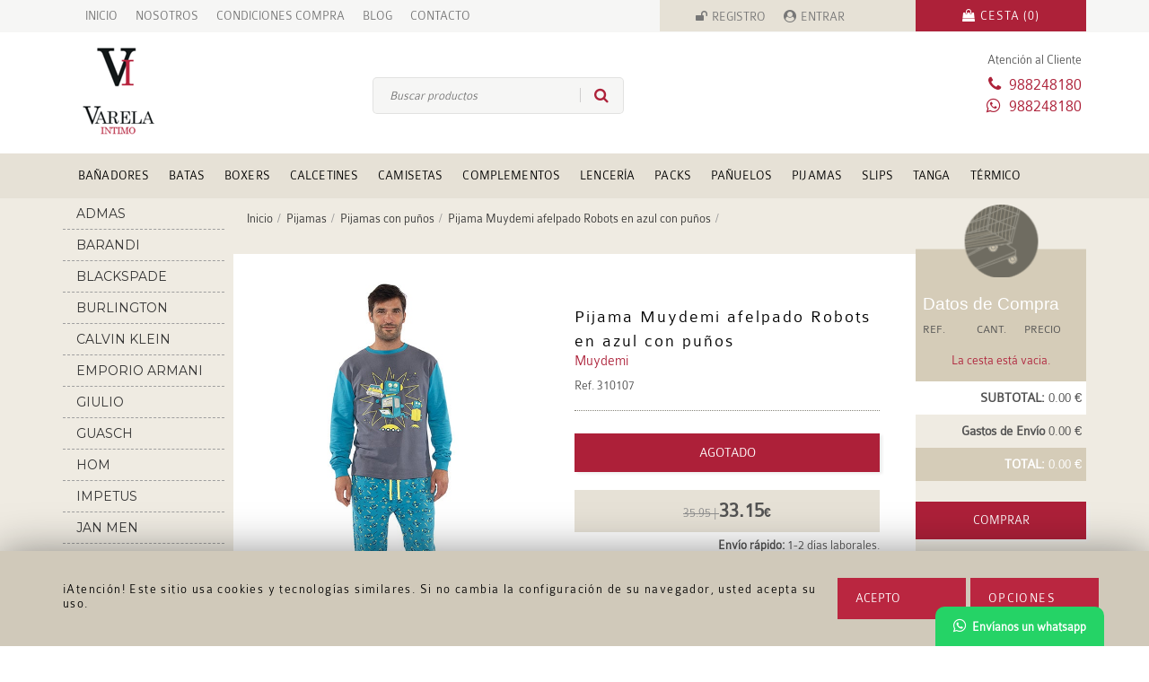

--- FILE ---
content_type: text/html; charset=UTF-8
request_url: https://www.varelaintimo.com/pijamas-con-punos-/2822-pijama-muydemi-afelpado-robots-en-azul-con-punos.html
body_size: 10921
content:

<!DOCTYPE HTML>
    <!--[if lt IE 7]>      <html class="no-js lt-ie9 lt-ie8 lt-ie7"> <![endif]-->
    <!--[if IE 7]>         <html class="no-js lt-ie9 lt-ie8"> <![endif]-->
    <!--[if IE 8]>         <html class="no-js lt-ie9"> <![endif]-->
    <!--[if gt IE 8]><!--> <html class="no-js" lang="es"> <!--<![endif]-->
	<head>

	<meta charset="UTF-8">
    <!--[if lt IE 9]><script src="http://html5shim.googlecode.com/svn/trunk/html5.js"></script><![endif]-->
    <meta name="viewport" content="width=device-width, initial-scale=1">
    <meta name="p:domain_verify" content="4b87b174ecd499711714081d82f16778">	<meta name="DC.Creator" content="Cadabullos Diseño Web">
	<meta name="robots" content="index, follow">
	<meta name="revisit-after" content="1 days">
	<meta name="rating" content="general">
    <link rel="shortcut icon" href="https://www.varelaintimo.com/favicon.ico" type="image/x-icon">
	    <link rel="dns-prefetch" href="//ajax.googleapis.com">
    <link rel="dns-prefetch" href="//www.google.com/analytics/">
    <link rel="dns-prefetch" href="//maxcdn.bootstrapcdn.com">
	
        	<title>Pijamas robot online con puños Muydemi - Varela Intimo</title>
				<link rel="canonical" href="https://www.varelaintimo.com/pijamas-con-punos-/2822-pijama-muydemi-afelpado-robots-en-azul-con-punos.html">
				<meta property="og:site_name" content="Varela Intimo">
				<meta property="og:type" content="website">
                <meta property="og:title" content="Pijamas robot online con puños Muydemi - Varela Intimo">
                <meta property="og:description" content="Esquijama juvenil confeccionado en algodón afelpado, es decir, tejido con un grosor medio, muy suave, gustoso al tacto y perfecto para usar con las primeras noches frías del otoño o del invierno.">
                <meta property="og:url" content="https://www.varelaintimo.com/pijamas-con-punos-/2822-pijama-muydemi-afelpado-robots-en-azul-con-punos.html">					
                <meta property="og:image" content="https://www.varelaintimo.com/images/productos/Esquijama-MuyDeMI-Robots-Algodon-Punos-Azul-Varelaintimo-Ourense.jpg">
	            <meta name="twitter:card" content="summary_large_image">
                <meta name="twitter:description" content="Esquijama juvenil confeccionado en algodón afelpado, es decir, tejido con un grosor medio, muy suave, gustoso al tacto y perfecto para usar con las primeras noches frías del otoño o del invierno.">
                <meta name="twitter:title" content="Pijamas robot online con puños Muydemi - Varela Intimo">
                <meta name="twitter:site" content="@VarelaIntimo">				

                <meta name="twitter:image" content="https://www.varelaintimo.com/images/productos/Esquijama-MuyDeMI-Robots-Algodon-Punos-Azul-Varelaintimo-Ourense.jpg">                <meta name="twitter:creator" content="@VarelaIntimo">  
		       	<meta name="description" content="Esquijama juvenil confeccionado en algodón afelpado, es decir, tejido con un grosor medio, muy suave, gustoso al tacto y perfecto para usar con las primeras noches frías del otoño o del invierno.">
                <meta name="Keywords" content="pijama robot muydemi juvenil">
	
		<link rel="alternate" type="application/rss+xml" title="Varela Intimo &raquo; Feed" href="https://www.varelaintimo.com/rss/">
    <link rel="stylesheet" href="https://www.varelaintimo.com/css/bootstrap.min.css" type="text/css">
    <link rel="stylesheet" href="https://www.varelaintimo.com/css/main.php?200207082" type="text/css">
	</head>
	<body>
	 	<div id="IrArriba">
			<a href='#Arriba' rel="nofollow" title="Subir al inicio de la página"><span></span></a>
		</div>	
    <div id="black-pref">
        <div class="preferencia-privacidad">
            <div class="title-pref">
                <div class="fa-cerrar-pri"><a href="#" title="cerrar" id="close-pref"><span class="fa fa-close"></span></a></div>
                <h3>Preferencias de privacidad</h3>
            </div>
            <div class="men-pref col-xs-3">
                <ul>
                <li id="gest-cont-li" class="active-pref"><a href="#" id="gest-cont">Gestión de consentimientos</a></li>
                <li id="gest-cook-li"><a href="#" id="gest-cook">Ajustes de cookies</a></li>            
                <li id="gest-obl-li"><a href="#" id="gest-obl">Obligatorias</a></li>
                <li id="gest-anal-li"><a href="#" id="gest-anal">Analíticas</a></li>
                </ul>
            </div>            
            <div class="text-pref blt-block col-xs-9">
                <h4>Gestión de consentimientos</h4>
                <div class="tit-small-pref">
                <p><span class="bold">Cookies utilizadas</span><span class="oligatorio-pref">Obligatorias</span></p>
                </div>            
                <div class="acept-pref"><span>He leído y acepto la<a href="https://www.varelaintimo.com/condiciones-compra" class="color-page-link">  Política de privacidad</a>.</span></div>
                <div class="save-pref">
    <form action="" method="post" enctype="multipart/form-data">
        <input type="hidden" name="accion" value="aceptar_cookies">
        <div class="button-form"><button type="submit" title="Estoy de acuerdo" class="style-button">Guardar Preferencias</button></div>
    </form></div>            
            </div>            
            <div class="ajus-pref blt-block col-xs-9">
                <h4>Obligatorias</h4>
                <p>Estas cookies son necesarias para el funcionamiento del sitio web y no pueden ser desactivadas en nuestros sistemas. En general, sólo se establecen en respuesta a acciones realizadas por usted que equivalen a una solicitud de servicios, como establecer sus preferencias de privacidad, iniciar sesión o rellenar formularios.</p>
                <div class="tit-small-pref">
                <p><span class="bold">Cookies utilizadas</span> <span class="oligatorio-pref">Obligatorias</span></p>
                </div>            
                <div class="acept-pref">PHPSESSID, Varela_intimoonlineCookieAnalitycs, Varela_intimoonlineCookie</div>
        
                <div class="save-pref">
    <form action="" method="post" enctype="multipart/form-data">
        <input type="hidden" name="accion" value="aceptar_cookies">
        <div class="button-form"><button type="submit" title="Estoy de acuerdo" class="style-button">Guardar Preferencias</button></div>
    </form></div>            
            </div>            
            <div class="anal-pref blt-block col-xs-9">
                <h4>Analíticas</h4>
                <form id="formulario-cookies-3" action="" method="post" enctype="multipart/form-data">
                    <input type="hidden" name="accion" value="aceptar_cookies">                
                    <p>Estas cookies nos permiten medir el número de visitas y conocer las fuentes de tráfico. Nos ayudan a saber qué páginas son las más y las menos populares y a conocer cómo se mueven los visitantes por el sitio. Toda la información que estas cookies recolectan es agregada y por lo tanto anónima. Si no autoriza estas cookies, no sabremos cuándo ha visitado nuestro sitio.</p>
                    <div class="tit-small-pref">
                        <p><span class="bold">Cookies utilizadas</span> 
                            <span class="cont-spec-label">
                                    <input id="oferta_si" name="cookies_analiticas" value="1" type="radio" checked="checked">
                                    <label for="oferta_si" class="radioCheck">SI</label>
                                    <input id="oferta_no" name="cookies_analiticas" value="0" type="radio">
                                    <label for="oferta_no" class="radioCheck">NO</label>
                                <a class="button-label-check" rel="nofollow" title="cookies"></a>
                            </span>
                        </p>
                    </div> 
                    <span class="pull-right"><a href="https://policies.google.com/privacy?hl=es" class="color-page-link" target="_blank">Cómo anular consentimiento</a></span>           
                    <div class="acept-pref">_ga,_gid,_gat,</div><div class="tit-small-pref"><p><span class="bold">google.com</span></p></div><div class="acept-pref">_ga,_gid,_gat,</div>                    <div class="save-pref"><button type="submit" title="Estoy de acuerdo">Guardar preferencias</button></div>
                </form>
            </div>		
            
        </div>
	</div>	
        <div class="cnt-cookies">
            <div id="cookies" class="cookies-grandes">
   	            <div class="texto-cookies">
                	<div class="container">
                        <div class="col-md-9">¡Atención! Este sitio usa cookies y tecnologías similares. Si no cambia la configuración de su navegador, usted acepta su uso.  <span class="span-cookies"></span>							
                        </div>
                        <div class="col-md-3">
							<div class="opciones-cookies">
    <form id="formulario-cookies-1" action="" method="post" enctype="multipart/form-data">
		<input type="hidden" name="accion" value="aceptar_cookies">    
    	<div class="button-form">
        <button type="submit" title="Estoy de acuerdo" class="style-button">Acepto</button>
        </div>
    </form>							</div>                        
                            <a href="#" class="style-button" id="pref-cookies">Opciones</a>                        </div>                        
					 </div>                        
                </div>
            </div>
        </div>    
    <div class="boton-whatsapp">
    	<a href="https://api.whatsapp.com/send?phone=34988248180" title="Envíanos un whatsapp" rel="nofollow noopener noreferrer" target="_blank"><span class="fa fa-whatsapp"></span><span class="text-whatsapp">Envíanos un whatsapp</span></a>
    </div>
    
	
    <div class="responsive-menu-cont">
		<ul>
	        <li><a href="https://www.varelaintimo.com"><i class="fa fa-home"></i> INICIO</a></li>
            <li><a href="https://www.varelaintimo.com/quienes-somos" title="quienes somos"><i class="fa fa-user-circle-o"></i> QUIENES SOMOS</a></li>
            <li><a href="https://www.varelaintimo.com/noticias" title="Nuestro Blog"><i class="fa fa-newspaper-o "></i> BLOG</a></li>

            <li><a href="https://www.varelaintimo.com/condiciones-compra" title="Condiciones de Compra" rel="nofollow"><i class="fa fa-file-text-o"></i> CONDICIONES DE COMPRA</a></li>
            <li><a href="https://www.varelaintimo.com/contacto" title="Contacta con nosotros"><i class="fa fa-envelope-o"></i> CONTACTO</a></li>                <li><a href="https://www.varelaintimo.com/registro" title="Reg&iacute;strate en nuestra tienda" rel="nofollow"><i class="fa fa-pencil"></i> REGISTRO</a></li>
                <li><a href="https://www.varelaintimo.com/login" title="Ident&iacute;ficate en nuestra tienda" rel="nofollow"><i class="fa fa-sign-in "></i> ENTRAR</a></li>            <li class="li-cesta"><a href="https://www.varelaintimo.com/cesta" title="Tu cesta de productos" rel="nofollow"><i class="fa fa-shopping-cart"></i>  TU CESTA (0)</a></li>
		</ul>
    </div>

	<div class="top-menu-cont">			
		<div id="top-menu" class="container">
			<div class="first-top-menu col-md-7">
				<ul>					<li><a href="https://www.varelaintimo.com/" title="Inicio varela íntimo ropa interior marculina">INICIO</a></li>
					<li><a href="https://www.varelaintimo.com/quienes-somos" title="&iquest;Quienes Somos?">NOSOTROS</a></li>
					<li><a href="https://www.varelaintimo.com/condiciones-compra" title="Condiciones de compra" rel="nofollow">CONDICIONES COMPRA</a></li>
						<li><a href="https://www.varelaintimo.com/noticias" title="Nuestro blog">BLOG</a></li>					
					<li><a href="https://www.varelaintimo.com/contacto" title="Contacto">CONTACTO</a></li>

				</ul>
			</div>

			<div class="register-menu col-md-3">
					<ul class="register-menu-ul">
						<li class="margin-left-15"><a href="https://www.varelaintimo.com/registro" title="Reg&iacute;strate en nuestra tienda" rel="nofollow" class="registro-i">REGISTRO</a></li>
						<li class="margin-left-20"><a href="https://www.varelaintimo.com/login" title="Ident&iacute;ficate en nuestra tienda" rel="nofollow" class="entrar-i">ENTRAR</a></li>
					</ul>
			</div>
			<div class="language-menu center col-md-2">
				<a href="https://www.varelaintimo.com/cesta" title="Tu cesta de productos" rel="nofollow"><span class="cesta">CESTA (0)</span></a>
			</div>

		</div>

	</div>

    <div id="header-container">
            <div class="container head-menu">
            <div class="responsive-menu"><a href="#" id="resp-menu" rel="nofollow" title="Abrir Menú"><img src="https://www.varelaintimo.com/images/responsive-menu-icon.png" alt="responsive menu" width="46" height="36" title="Men&uacute;"></a></div>
            <div class="responsive-search">
	<div class="container-search">

        <form id="f-responsive" action="https://www.varelaintimo.com/?o=search" method="GET" enctype="multipart/form-data">    
            <input type="hidden" name="o" value="search"> 
            <input id="search-res" type="text" name="keyword" class="search" value="" placeholder="Buscar productos" required>
            <button type="submit" class="search opacity"  title="Buscar productos"></button>
        </form>
        
	</div></div>
            <div class="responsive-cart">
                <a href="https://www.varelaintimo.com/cesta" title="Tu cesta de productos" rel="nofollow">
                    <img src="https://www.varelaintimo.com/images/carrito_oscuro.png" alt="cesta" class="cst-img" width="20" height="20" title="Carrito de compra"> Tu cesta (<span class="color-page">0</span>)
                </a>
            </div>
        </div>
        <div class="clearfix"></div>
		<div class="container">
			<div id="right-header">
				<div class="row">
					<div class="col-md-12">
						<div id="logo" class="col-md-2">
							<a href="https://www.varelaintimo.com" title="Ropa Interior Masculina  - Varela Íntimo"><img src="https://www.varelaintimo.com/images/logo_varela_intimo_ourense.png" alt="Ropa interior masculina" class="img-responsive" width="90" height="101" title="Tienda de Ropa Interior hombre"></a>
						</div>
						<div class="right-header-block col-md-8">
							<div class="search">
	<div class="container-search">

        <form id="formulario-busqueda" action="https://www.varelaintimo.com/?o=search" method="GET" enctype="multipart/form-data">    
            <input type="hidden" name="o" value="search"> 
            <input id="search" type="text" name="keyword" class="search" value="" placeholder="Buscar productos" required>
            <button type="submit" class="search opacity"  title="Buscar productos"></button>
        </form>
        
	</div>							</div>
						</div>
						<div class="pull-right col-md-2 header-date">
							<span class="atencion-cliente">Atención al Cliente</span>
							<span class="phone-header">988248180</span>
							<span class="fa-whatsapp-w">988248180</span>
													</div>
					</div>
				</div>
			</div>
		</div>
		<div class="l-menu">
			<div class="container">
				<div class="categories-div">			
		<div class="oculto-escritorio"><h3>Categorías <div class="cerrar-s"><a href="#"><span class="fa fa-close"></span></a></div></h3></div>
		<ul class="">
                <li class="" >
                	<a href="https://www.varelaintimo.com/78-banadores" title="Ver Bañadores" >Bañadores</a>                        	<ul class="secondary-menu">                                	<li><a href="https://www.varelaintimo.com/85-banadores-ajustados" title="Ver Bañadores Ajustados">Bañadores Ajustados</a></li>                                	<li><a href="https://www.varelaintimo.com/87-banadores-bermuda" title="Ver Bañadores Bermuda">Bañadores Bermuda</a></li>                                	<li><a href="https://www.varelaintimo.com/86-banadores-cortos-shorts" title="Ver Bañadores Cortos - Shorts">Bañadores Cortos - Shorts</a></li>                                	<li><a href="https://www.varelaintimo.com/113-banadores-extra-grandes" title="Ver Bañadores Extra-Grandes">Bañadores Extra-Grandes</a></li>                                	<li><a href="https://www.varelaintimo.com/88-chanclas-para-hombre" title="Ver Chanclas para Hombre">Chanclas para Hombre</a></li>                                	<li><a href="https://www.varelaintimo.com/126-toallas" title="Ver Toallas">Toallas</a></li>
                            </ul>
                </li>
                <li class="" >
                	<a href="https://www.varelaintimo.com/39-batas" title="Ver Batas" >Batas</a>                        	<ul class="secondary-menu">                                	<li><a href="https://www.varelaintimo.com/116-albornoces" title="Ver Albornoces">Albornoces</a></li>                                	<li><a href="https://www.varelaintimo.com/115-batas-clasicas" title="Ver Batas Clásicas">Batas Clásicas</a></li>                                	<li><a href="https://www.varelaintimo.com/114-parka-homewear" title="Ver Parka Homewear">Parka Homewear</a></li>
                            </ul>
                </li>
                <li class="" >
                	<a href="https://www.varelaintimo.com/37-boxers" title="Ver Boxers" >Boxers</a>                        	<ul class="secondary-menu">                                	<li><a href="https://www.varelaintimo.com/103-boxer-con-abertura" title="Ver Boxer con Abertura">Boxer con Abertura</a></li>                                	<li><a href="https://www.varelaintimo.com/89-boxer-de-algodon" title="Ver Boxer de Algodón">Boxer de Algodón</a></li>                                	<li><a href="https://www.varelaintimo.com/129-boxer-de-lyocell-o-modal-by-tencel" title="Ver Boxer de Lyocell o Modal by Tencel ">Boxer de Lyocell o Modal by Tencel </a></li>                                	<li><a href="https://www.varelaintimo.com/90-boxer-de-microfibra" title="Ver Boxer de Microfibra">Boxer de Microfibra</a></li>                                	<li><a href="https://www.varelaintimo.com/97-boxer-de-punto" title="Ver Boxer de Punto">Boxer de Punto</a></li>                                	<li><a href="https://www.varelaintimo.com/91-boxer-de-tela" title="Ver Boxer de Tela">Boxer de Tela</a></li>                                	<li><a href="https://www.varelaintimo.com/124-boxers-sin-costuras" title="Ver Boxers sin costuras">Boxers sin costuras</a></li>
                            </ul>
                </li>
                <li class="" >
                	<a href="https://www.varelaintimo.com/42-calcetines" title="Ver Calcetines" >Calcetines</a>                        	<ul class="secondary-menu">                                	<li><a href="https://www.varelaintimo.com/118-bajos-tobilleros-invisibles" title="Ver Bajos, Tobilleros, Invisibles">Bajos, Tobilleros, Invisibles</a></li>                                	<li><a href="https://www.varelaintimo.com/127-calcetines-altos" title="Ver Calcetines Altos">Calcetines Altos</a></li>                                	<li><a href="https://www.varelaintimo.com/93-calcetines-de-algodon" title="Ver Calcetines de Algodón">Calcetines de Algodón</a></li>                                	<li><a href="https://www.varelaintimo.com/94-calcetines-de-lana" title="Ver Calcetines de Lana">Calcetines de Lana</a></li>                                	<li><a href="https://www.varelaintimo.com/121-calcetines-ejecutivo" title="Ver Calcetines Ejecutivo ">Calcetines Ejecutivo </a></li>                                	<li><a href="https://www.varelaintimo.com/120-calcetines-en-hilo-de-escocia" title="Ver Calcetines en Hilo de Escocia">Calcetines en Hilo de Escocia</a></li>                                	<li><a href="https://www.varelaintimo.com/96-calcetines-informales" title="Ver Calcetines Informales">Calcetines Informales</a></li>                                	<li><a href="https://www.varelaintimo.com/95-calcetines-sin-elastico" title="Ver Calcetines Sin Elástico">Calcetines Sin Elástico</a></li>
                            </ul>
                </li>
                <li class="" >
                	<a href="https://www.varelaintimo.com/35-camisetas" title="Ver Camisetas" >Camisetas</a>                        	<ul class="secondary-menu">                                	<li><a href="https://www.varelaintimo.com/83-camisetas-manga-corta" title="Ver Camisetas Manga Corta">Camisetas Manga Corta</a></li>                                	<li><a href="https://www.varelaintimo.com/84-camisetas-manga-larga" title="Ver Camisetas Manga Larga">Camisetas Manga Larga</a></li>                                	<li><a href="https://www.varelaintimo.com/82-camisetas-tirantes" title="Ver Camisetas Tirantes">Camisetas Tirantes</a></li>
                            </ul>
                </li>
                <li class="" >
                	<a href="https://www.varelaintimo.com/79-complementos" title="Ver Complementos" >Complementos</a>                        	<ul class="secondary-menu">                                	<li><a href="https://www.varelaintimo.com/119-cinturones-carteras-bolsos" title="Ver Cinturones, Carteras, Bolsos">Cinturones, Carteras, Bolsos</a></li>                                	<li><a href="https://www.varelaintimo.com/132-incontinencia" title="Ver Incontinencia">Incontinencia</a></li>                                	<li><a href="https://www.varelaintimo.com/123-mascarillas-higienicas" title="Ver Mascarillas Higiénicas">Mascarillas Higiénicas</a></li>                                	<li><a href="https://www.varelaintimo.com/131-navidad" title="Ver NAVIDAD">NAVIDAD</a></li>                                	<li><a href="https://www.varelaintimo.com/117-tirantes" title="Ver Tirantes ">Tirantes </a></li>                                	<li><a href="https://www.varelaintimo.com/122-zapatillas-de-casa" title="Ver Zapatillas de casa">Zapatillas de casa</a></li>
                            </ul>
                </li>
                <li class="" >
                	<a href="https://www.varelaintimo.com/69-lenceria" title="Ver Lencería" >Lencería</a>
                </li>
                <li class="" >
                	<a href="https://www.varelaintimo.com/106-packs" title="Ver Packs" >Packs</a>                        	<ul class="secondary-menu">                                	<li><a href="https://www.varelaintimo.com/107-pack-de-boxers" title="Ver Pack de Boxers">Pack de Boxers</a></li>                                	<li><a href="https://www.varelaintimo.com/109-pack-de-calcetines" title="Ver Pack de Calcetines">Pack de Calcetines</a></li>                                	<li><a href="https://www.varelaintimo.com/108-pack-de-slips" title="Ver Pack de Slips">Pack de Slips</a></li>
                            </ul>
                </li>
                <li class="" >
                	<a href="https://www.varelaintimo.com/43-panuelos" title="Ver Pañuelos" >Pañuelos</a>
                </li>
                <li class="" >
                	<a href="https://www.varelaintimo.com/40-pijamas" title="Ver Pijamas" >Pijamas</a>                        	<ul class="secondary-menu">                                	<li><a href="https://www.varelaintimo.com/128-pantalones-de-pijama" title="Ver Pantalones de Pijama">Pantalones de Pijama</a></li>                                	<li><a href="https://www.varelaintimo.com/81-pijamas-de-manga-corta" title="Ver Pijamas de Manga Corta">Pijamas de Manga Corta</a></li>                                	<li><a href="https://www.varelaintimo.com/92-pijamas-de-manga-larga" title="Ver Pijamas de Manga Larga">Pijamas de Manga Larga</a></li>                                	<li><a href="https://www.varelaintimo.com/110-pijamas-de-seda-raso-y-saten" title="Ver Pijamas de Seda, Raso y Satén">Pijamas de Seda, Raso y Satén</a></li>                                	<li><a href="https://www.varelaintimo.com/105-pijamas-termico-polar" title="Ver Pijamas Térmico-Polar">Pijamas Térmico-Polar</a></li>
                            </ul>
                </li>
                <li class="" >
                	<a href="https://www.varelaintimo.com/36-slips" title="Ver Slips" >Slips</a>                        	<ul class="secondary-menu">                                	<li><a href="https://www.varelaintimo.com/104-slip-con-abertura" title="Ver Slip con Abertura">Slip con Abertura</a></li>                                	<li><a href="https://www.varelaintimo.com/111-slip-de-algodon" title="Ver Slip de Algodón">Slip de Algodón</a></li>                                	<li><a href="https://www.varelaintimo.com/130-slips-de-lyocell-o-modal-by-tencel" title="Ver Slips de Lyocell o Modal by Tencel">Slips de Lyocell o Modal by Tencel</a></li>                                	<li><a href="https://www.varelaintimo.com/112-slips-de-microfibra" title="Ver Slips de Microfibra">Slips de Microfibra</a></li>
                            </ul>
                </li>
                <li class="" >
                	<a href="https://www.varelaintimo.com/62-tanga" title="Ver Tanga" >Tanga</a>
                </li>
                <li class="" >
                	<a href="https://www.varelaintimo.com/65-termico" title="Ver Térmico" >Térmico</a>                        	<ul class="secondary-menu">                                	<li><a href="https://www.varelaintimo.com/101-calcetines-guantes-y-gorros" title="Ver Calcetines - Guantes y Gorros">Calcetines - Guantes y Gorros</a></li>                                	<li><a href="https://www.varelaintimo.com/100-calzoncillos-largos-termicos" title="Ver Calzoncillos Largos Térmicos">Calzoncillos Largos Térmicos</a></li>                                	<li><a href="https://www.varelaintimo.com/102-camiseta-de-tirantes-termica" title="Ver Camiseta de Tirantes Térmica">Camiseta de Tirantes Térmica</a></li>                                	<li><a href="https://www.varelaintimo.com/99-camiseta-m-corta-termica" title="Ver Camiseta M. Corta Térmica">Camiseta M. Corta Térmica</a></li>                                	<li><a href="https://www.varelaintimo.com/98-camiseta-m-larga-termica" title="Ver Camiseta M. Larga Térmica">Camiseta M. Larga Térmica</a></li>
                            </ul>
                </li>			
		</ul>
	<div class="oculto-escritorio clas-men">
		<h3>Clasificaciones</h3>
		<ul>
			<li><a href="https://www.varelaintimo.com/packs" title="Packs"> Packs</a></li>
			<li><a href="https://www.varelaintimo.com/articulos-en-oferta" title="ofertas"> Ofertas</a></li>
			<li><a href="https://www.varelaintimo.com/clasicos" title="Cl&aacute;sicos"> Cl&aacute;sicos</a></li>
			<li><a href="https://www.varelaintimo.com/super-tallas" title="SuperTallas, Tallas grandes"> Super Tallas</a></li>
            <li><a href="https://www.varelaintimo.com/basicos" title="Productos b&aacute;sicos">B&aacute;sicos</a></li>
		</ul>
	</div></div>
			</div>
		</div>
    </div>
	<div class="container select-respon">
        <div class="responsive-menu-cat">
		<a href="#"><div class="boton-familias btn-resp">Seleccionar Categorias</div></a></div>        
		<div class="responsive-menu-marcas">
		<a href="#"><div class="boton-marcas btn-resp">Seleccionar Marcas</div></a></div>	</div>
  	<div class="background-container">
        <div class="container padding-bottom-20">
	<div class="col-sm-2 menu-family">
    	<div class="row">            <div class="container-brands ">		<div class="oculto-escritorio"><h3>Marcas Populares <div class="cerrar-m"><a href="#"><span class="fa fa-close"></span></a></div></h3></div>
        <ul>
						<li><a href="https://www.varelaintimo.com/marca/1/admas" title="admas"><div class="container-brands-inter">admas</div></a></li>
						<li><a href="https://www.varelaintimo.com/marca/2/barandi" title="barandi"><div class="container-brands-inter">barandi</div></a></li>
						<li><a href="https://www.varelaintimo.com/marca/30/blackspade" title="blackspade"><div class="container-brands-inter">blackspade</div></a></li>
						<li><a href="https://www.varelaintimo.com/marca/4/burlington" title="burlington"><div class="container-brands-inter">burlington</div></a></li>
						<li><a href="https://www.varelaintimo.com/marca/29/calvin-klein" title="calvin klein"><div class="container-brands-inter">calvin klein</div></a></li>
						<li><a href="https://www.varelaintimo.com/marca/35/emporio-armani" title="emporio armani"><div class="container-brands-inter">emporio armani</div></a></li>
						<li><a href="https://www.varelaintimo.com/marca/10/giulio" title="giulio"><div class="container-brands-inter">giulio</div></a></li>
						<li><a href="https://www.varelaintimo.com/marca/9/guasch" title="guasch"><div class="container-brands-inter">guasch</div></a></li>
						<li><a href="https://www.varelaintimo.com/marca/12/hom" title="hom"><div class="container-brands-inter">hom</div></a></li>
						<li><a href="https://www.varelaintimo.com/marca/34/impetus" title="impetus"><div class="container-brands-inter">impetus</div></a></li>
						<li><a href="https://www.varelaintimo.com/marca/14/jan-men" title="jan men"><div class="container-brands-inter">jan men</div></a></li>
						<li><a href="https://www.varelaintimo.com/marca/64/john-frank" title="john frank"><div class="container-brands-inter">john frank</div></a></li>
						<li><a href="https://www.varelaintimo.com/marca/13/kiff-kiff" title="kiff kiff"><div class="container-brands-inter">kiff kiff</div></a></li>
						<li><a href="https://www.varelaintimo.com/marca/52/levis" title="levi's ®"><div class="container-brands-inter">levi's ®</div></a></li>
						<li><a href="https://www.varelaintimo.com/marca/51/manstore-olaf-benz" title="manstore - olaf benz"><div class="container-brands-inter">manstore - olaf benz</div></a></li>
						<li><a href="https://www.varelaintimo.com/marca/17/massana" title="massana"><div class="container-brands-inter">massana</div></a></li>
						<li><a href="https://www.varelaintimo.com/marca/40/meyba" title="meyba"><div class="container-brands-inter">meyba</div></a></li>
						<li><a href="https://www.varelaintimo.com/marca/65/muydemi" title="muydemi"><div class="container-brands-inter">muydemi</div></a></li>
						<li><a href="https://www.varelaintimo.com/marca/18/pettrus-man" title="pettrus man"><div class="container-brands-inter">pettrus man</div></a></li>
						<li><a href="https://www.varelaintimo.com/marca/20/polo-ralph-lauren" title="polo ralph lauren"><div class="container-brands-inter">polo ralph lauren</div></a></li>
						<li><a href="https://www.varelaintimo.com/marca/21/punto-blanco" title="punto blanco"><div class="container-brands-inter">punto blanco</div></a></li>
						<li><a href="https://www.varelaintimo.com/marca/22/ramses" title="ramsés"><div class="container-brands-inter">ramsés</div></a></li>
						<li><a href="https://www.varelaintimo.com/marca/23/soy-underwear" title="soy underwear"><div class="container-brands-inter">soy underwear</div></a></li>
						<li><a href="https://www.varelaintimo.com/marca/24/tommy-hilfiger" title="tommy hilfiger"><div class="container-brands-inter">tommy hilfiger</div></a></li>
						<li><a href="https://www.varelaintimo.com/marca/31/ysabel-mora" title="ysabel mora"><div class="container-brands-inter">ysabel mora</div></a></li>
						<li><a href="https://www.varelaintimo.com/marca/26/zd" title="zd"><div class="container-brands-inter">zd</div></a></li>
        </ul>
            </div>
		</div>
    </div>
    <div class="center-block-transparent-div col-md-8 margin-top-30 ">        
		<div class="ruta">
        	<ul itemscope itemtype="http://schema.org/BreadcrumbList">
				<li itemprop="itemListElement" itemscope itemtype="http://schema.org/ListItem">
					<a itemprop="item" href="https://www.varelaintimo.com" title="Inicio" rel="v:url" property="v:title"><span itemprop="name">Inicio</span></a>
					<meta itemprop="position" content="1">
				</li>                    

				<li><span class="sep">&nbsp;</span></li>
								<li itemprop="itemListElement" itemscope itemtype="http://schema.org/ListItem">
									<a itemprop="item" href="https://www.varelaintimo.com/40-pijamas" title="Pijamas" rel="v:url" property="v:title">
									<span itemprop="name">Pijamas</span>
									</a>
									<meta itemprop="position" content="2">
								</li>

								<li><span class="sep">&nbsp;</span></li>

								<li itemprop="itemListElement" itemscope itemtype="http://schema.org/ListItem">
									<a itemprop="item" href="https://www.varelaintimo.com/125-pijamas-con-punos" title="Pijamas con puños " rel="v:url" property="v:title">
									<span itemprop="name">Pijamas con puños </span>
									</a>
									<meta itemprop="position" content="3">
								</li>                                    

								<li><span class="sep">&nbsp;</span></li>
						<li itemprop="itemListElement" itemscope itemtype="http://schema.org/ListItem">
							<a itemprop="item" href="https://www.varelaintimo.com/pijamas-con-punos-/2822-pijama-muydemi-afelpado-robots-en-azul-con-punos.html" title="Pijama Muydemi afelpado Robots en azul con puños" rel="v:url" property="v:title">
							<span itemprop="name">Pijama Muydemi afelpado Robots en azul con puños</span>
							</a>
							<meta itemprop="position" content="4">
						</li>                                
						<li><span class="sep">&nbsp;</span></li>
			</ul>
		</div>
	<div class="container-file-item row">
		<div class="col-md-12 m-bottom">
        	<div class="row next-prev">			</div>
        </div>
		<link itemprop="url" href="https://www.varelaintimo.com/pijamas-con-punos-/2822-pijama-muydemi-afelpado-robots-en-azul-con-punos.html"><meta itemprop="model" content="310107"><meta itemprop="manufacturer" content="YEDIMAR FEELING SL"><meta itemprop="mpn" content="310107">
        <div class="container-images-expand-file col-md-6">
            <div class="medium-image-item-div margin-bottom-10">                    <div class="zoom-div">
                        <a href="https://www.varelaintimo.com/images/productos/Esquijama-MuyDeMI-Robots-Algodon-Punos-Azul-Varelaintimo-Ourense.jpg" rel="lightbox">
                            <img src="https://www.varelaintimo.com/images/lupa_2.png" alt="lupa" width="30" height="29">
                        </a>
                    </div>				
                    <a href="https://www.varelaintimo.com/images/productos/Esquijama-MuyDeMI-Robots-Algodon-Punos-Azul-Varelaintimo-Ourense.jpg" rel="lightbox" itemprop="image" data-lightbox="producto2822" title="Pijama Muydemi afelpado Robots en azul con puños">
                       <img src="https://www.varelaintimo.com/images/productos/Esquijama-MuyDeMI-Robots-Algodon-Punos-Azul-Varelaintimo-Ourense.jpg" alt="Pijama Muydemi afelpado Robots en azul con puños" class="img-responsive opacitys" width="632" height="800" >
                    </a>
            </div>
                    	<div class="secondary-image-div">

                            <a href="https://www.varelaintimo.com/images/productos/Esquijama-MuyDeMI-Robots-Algodon-Punos-Azul-Varelaintimo-Ourense-01.jpg" rel="lightbox" data-lightbox="producto2822" title="Pijama Muydemi afelpado Robots en azul con puños">

                                <img src="https://www.varelaintimo.com/images/productos/thumb-Esquijama-MuyDeMI-Robots-Algodon-Punos-Azul-Varelaintimo-Ourense-01.jpg" alt="Pijama Muydemi afelpado Robots en azul con puños" class="opacitys" width="85" height="113" loading="lazy">

                            </a>

						</div>
                    	<div class="secondary-image-div">

                            <a href="https://www.varelaintimo.com/images/productos/Esquijama-MuyDeMI-Robots-Algodon-Punos-Azul-Varelaintimo-Ourense-02.jpg" rel="lightbox" data-lightbox="producto2822" title="Pijama Muydemi afelpado Robots en azul con puños">

                                <img src="https://www.varelaintimo.com/images/productos/thumb-Esquijama-MuyDeMI-Robots-Algodon-Punos-Azul-Varelaintimo-Ourense-02.jpg" alt="Pijama Muydemi afelpado Robots en azul con puños" class="opacitys" width="85" height="113" loading="lazy">

                            </a>

						</div>
                    	<div class="secondary-image-div">

                            <a href="https://www.varelaintimo.com/images/productos/Esquijama-MuyDeMI-Robots-Algodon-Punos-Azul-Varelaintimo-Ourense-03.jpg" rel="lightbox" data-lightbox="producto2822" title="Pijama Muydemi afelpado Robots en azul con puños">

                                <img src="https://www.varelaintimo.com/images/productos/thumb-Esquijama-MuyDeMI-Robots-Algodon-Punos-Azul-Varelaintimo-Ourense-03.jpg" alt="Pijama Muydemi afelpado Robots en azul con puños" class="opacitys" width="85" height="113" loading="lazy">

                            </a>

						</div>
                    	<div class="secondary-image-div">

                            <a href="https://www.varelaintimo.com/images/productos/Esquijama-MuyDeMI-Robots-Algodon-Punos-Azul-Varelaintimo-Ourense-04.jpg" rel="lightbox" data-lightbox="producto2822" title="Pijama Muydemi afelpado Robots en azul con puños">

                                <img src="https://www.varelaintimo.com/images/productos/thumb-Esquijama-MuyDeMI-Robots-Algodon-Punos-Azul-Varelaintimo-Ourense-04.jpg" alt="Pijama Muydemi afelpado Robots en azul con puños" class="opacitys" width="85" height="113" loading="lazy">

                            </a>

						</div>
                    	<div class="secondary-image-div">

                            <a href="https://www.varelaintimo.com/images/productos/Esquijama-MuyDeMI-Robots-Algodon-Punos-Azul-Varelaintimo-Ourense-05.jpg" rel="lightbox" data-lightbox="producto2822" title="Pijama Muydemi afelpado Robots en azul con puños">

                                <img src="https://www.varelaintimo.com/images/productos/thumb-Esquijama-MuyDeMI-Robots-Algodon-Punos-Azul-Varelaintimo-Ourense-05.jpg" alt="Pijama Muydemi afelpado Robots en azul con puños" class="opacitys" width="85" height="113" loading="lazy">

                            </a>

						</div>            
            <div class="clearfix"></div>
			
		</div>
        <div class="text-item-div col-md-6">

        	<h1 itemprop="name">Pijama Muydemi afelpado Robots en azul con puños</h1>
				<div class="brand-div"><a href="https://www.varelaintimo.com/marca/65/muydemi" title="Ver todos los productos de muydemi"><p><span itemprop="brand">Muydemi</span></p></a></div>
            <div class="ref-div">Ref. <span itemprop="sku">310107</span></div>
            <div itemprop="offers"  class="unit-offer">
                <form id="formulario-contacto" action="https://www.varelaintimo.com/index.php?o=anadir_cesta" method="post" enctype="multipart/form-data">
                    <input type="hidden" name="accion" value="contacto">
                    <input type="hidden" name="id_producto" value="2822">                    <div class="green-button center"><span itemprop="availability" content="OutOfStock">AGOTADO</span></div>
                <div class="big-item-price margin-top-20">
                    <span class="old-price text-size-14"><span class="tachado ">35.95 | </span></span> 
                        <span itemprop="price" content="33.15">33.15<span class="text-size-14">€ </span></span>
                    <meta itemprop="priceCurrency" content="EUR">
					<link itemprop="url" href="https://www.varelaintimo.com/pijamas-con-punos-/2822-pijama-muydemi-afelpado-robots-en-azul-con-punos.html" />
                </div>                </form>
			</div>
      	            <div class="envio-plazo-2"><strong>Env&iacute;o r&aacute;pido:</strong> 1-2 d&iacute;as laborales.</div>            
			<div class="clearfix"></div>
            <div class="description-text" itemprop="description">
				<p>Categor&iacute;a:</p>
<h2>Pijamas de Invierno</h2>
<p>Marca:</p>
<h2>Muydemi</h2>
<p><strong>Esquijama juvenil </strong>confeccionado en algod&oacute;n afelpado, es decir, tejido con<span class="bold"> un grosor medio,</span> muy suave, gustoso al tacto y perfecto para usar con las primeras noches fr&iacute;as del oto&ntilde;o o del invierno. Perfecto para estar por casa c&oacute;modamente.</p>
<p><strong>La camiseta del pijama</strong> es de color gris y va estampada con unos simp&aacute;ticos robots en vivos colores. Cuello redondo envivado a juego con el color del pantal&oacute;n. Las mangas van tambi&eacute;n contrastadas en azul.</p>
<p>Ancho entre sisas para una talla M: 54 cm. aprox. Largo: 70 cm.</p>
<p><strong>Pantal&oacute;n</strong>&nbsp;en punto de algod&oacute;n totalmente estampado con la cabeza del robot. Cinturilla el&aacute;stica ancha que incluye cord&oacute;n ce&ntilde;idor y bolsillos laterales.</p>
<p>Tanto las mangas como los bajos del pantal&oacute;n cierran con pu&ntilde;os el&aacute;sticos a juego.</p>
<p><span class="bold">Color: Gris/Azul<br /></span></p>
<p>Composici&oacute;n:</p>
<ul>
<li>100% Algod&oacute;n</li>
</ul>
<p>&nbsp;</p>
<p>Siga las instrucciones de lavado proporcionadas por el fabricante en la etiqueta del producto.</p>
<p>&nbsp;</p>
<p>&nbsp;</p>
<p>&nbsp;</p>
<h3>&iexcl;Homewear con pu&ntilde;os Muydemi estampado robots en Varela &Iacute;ntimo!&nbsp;</h3>
<p>&nbsp;</p>
<p>&nbsp;</p>            </div>
		<div class="container-social">               	<a class="buttonfbshare" onclick="window.open('https://www.facebook.com/sharer/sharer.php?u=http://www.varelaintimo.com/pijamas-con-punos-/2822-pijama-muydemi-afelpado-robots-en-azul-con-punos.html','facebookshare','width=540,height=480,resizable=yes'); return false;" href="#" title="Compartir en Facebook" rel="nofollow">                </a>                <a class="buttontwshare" 
                onclick="window.open('http://twitter.com/share?url=http://www.varelaintimo.com/pijamas-con-punos-/2822-pijama-muydemi-afelpado-robots-en-azul-con-punos.html'+'&amp;text='+encodeURIComponent(document.title),'twittershare','width=540,height=480,resizable=yes'); return false;" href="#" title="Compartir en Twitter" rel="nofollow">                </a>
               <a class="buttonwhshare" href="whatsapp://send?text=http://www.varelaintimo.com/pijamas-con-punos-/2822-pijama-muydemi-afelpado-robots-en-azul-con-punos.html" data-action="share/whatsapp/share" rel="nofollow" title="Enviar Whatsapp"></a>
                <a class="buttonlkshare" onclick="window.open('https://www.linkedin.com/shareArticle?mini=true&ro=true&title=&url=http://www.varelaintimo.com/pijamas-con-punos-/2822-pijama-muydemi-afelpado-robots-en-azul-con-punos.html','googleshare','width=540,height=480,resizable=yes'); return false;" href="#" title="Compartir en Linkedin" rel="nofollow">                </a>
                <a class="buttonPtshare" onclick="window.open('http://pinterest.com/pin/create/button/?url=http://www.varelaintimo.com/pijamas-con-punos-/2822-pijama-muydemi-afelpado-robots-en-azul-con-punos.html','pinterest','width=800,height=800,resizable=yes'); return false;" href="#" title="Compartir en Pinterest" rel="nofollow">                </a>			<span class="pull-right comparte">Comparte:</span>
        </div>
        </div>
        <div class="clearfix"></div>        
        <div class="related-div pd-related">    <div class="related-row-div text-related">

    	<span class="text-size-18">Te puede</span> <span class="text-size-24">interesar</span>

    </div>
    <div class="clearfix"></div>        </div>	</div>
    </div>
	<div class="col-md-2 right-block-cont">
    	<div class="lounge-right-block-div">                    <div class="row small-cart">
                        <div class="background-cart-div">&nbsp;</div>
                        <div class="lef-cart-div">
                            <div class="margin-top-0 ghandi padding-top-10 white-text margin-bottom-10">Datos de Compra</div>
                            <div class="header-cart-div-line">REF.</div>
                            <div class="header-cart-div-line center cantidad">CANT.</div>
                            <div class="header-cart-div-line precio text-right">PRECIO</div>
                            <div class="clearfix"></div>
	<div class="margin-top-20 center color-red">La cesta est&aacute; vacia.</div>
                            <div class="clearfix"></div>
                        </div>
    <div class="small-total-div white-background">
    	<span class="bold">SUBTOTAL:</span> 0.00 &euro;
    </div>
    <div class="small-total-div">
    	<span class="bold">Gastos de Env&iacute;o</span> 0.00 &euro;
    </div>
    <div class="small-total-div dark-grey-background bold white-text">
    	<span class="bold">TOTAL:</span> 0.00 &euro;
    </div>
                        <div class="clearfix"></div>
                        <div class="text-right btn-cesta-peque"><a href="https://www.varelaintimo.com/index.php?o=procesar_compra" class="green-button in-line white-text" rel="nofollow" title="Ir a Cesta">COMPRAR</a></div>
                    </div>
					<p>&nbsp;</p>
                    <div class="ban-send margin-top-40 row">
						<span class="ban-send-s">Env&iacute;os:</span><br>
						<span class="big-font-banner">Domicilio: 24/48h</span><br>
						<span class="big-font-banner">Puntos recogida: 48/72h</span><br>
                    </div>
		</div>
    </div>
	<div class="clearfix"></div>
        <div class="clearfix"></div>

	</div>
	<div class="clearfix"></div>
	</div>
    <div id="footer">
    <div id="footer-information">
    	<div class="container">
			<div id="footer-logo" class="col-md-2"><img src="https://www.varelaintimo.com/images/logo_varela_footer.png" loading="lazy" alt="Varela Intimo, ropa interior para hombre" class="img-responsive" width="147" height="118"></div>
			<div id="footer-social" class="col-md-3">
				<div class="title-footer">Síguenos</div><a href="https://www.facebook.com/varelaintimo/" target="_blank" class="icon-social fa fa-facebook" title="Ir a nuestro perfil de Facebook"></a><a href="https://twitter.com/VarelaIntimo" target="_blank" class="icon-social fa fa-twitter" title="Ir a nuestro perfil de Twitter"></a><a href="https://www.pinterest.com/varelantimo/" target="_blank" class="icon-social fa fa-pinterest" title="Ir a nuestro perfil de Pinterest"></a>
                <a href="https://www.instagram.com/ropa.interior.para.hombre/" target="_blank" class="icon-social fa fa-instagram" title="Ir a nuestro perfil de Instagram"></a>

            </div>
            <div id="footer-contact" class="col-md-3">
				<div class="title-footer">Contacto</div>
				<div>
				 <span>Santo Domingo, 38</span> <br>
                 <span>Ourense</span><br>
				 <span>España</span>
                </div>                <span>988 248 180  </span><br>
                <span>info@varelaintimo.com</span>
			</div>
			<div id="footer-cca" class="col-md-4">				<div class="title-footer">Newsletter</div><div class="text-form"><p> Subscr&iacute;bete y ent&eacute;rate de nuestras ofertas y promociones.</p></div>
	<div class="cont-form-subs">
        
        <form id="formulario-subscripcion" action="#formulario-subscripcion" method="post" enctype="multipart/form-data">
            <input type="hidden" name="accion" value="alta_boletin">
			<label for="cmp-mail-nm">Nombre:</label>
            <input id="cmp-mail-nm" type="text" name="nombre" value="" placeholder="Escribe tu nombre" class="form-control" required>
			<label for="cmp-mail-blt">Mail:</label>
            <input id="cmp-mail-blt" type="email" name="mail" value="" placeholder="Escribe tu mail" class="form-control" required>
            <div class=" submit-news-letter-div">
                <input id="check-input" type="checkbox" name="politica"  required>
                <label for="check-input">Acepto <a href="https://www.varelaintimo.com/condiciones-compra" class="color-page-link" rel="nofollow" title="Pol&iacute;tica de privacidad">Pol&iacute;tica de privacidad</a></label>
            </div>
            <div class="button-layer pull-right form-button">
                <button type="submit" name="login" class="green-button" id="enviar-newsletter" title="Suscribirme al boletín">SUSCRÍBEME</button>
            </div>
            <div class="clearfix"></div>        </form>
	</div>
            </div>
            <div class="horarios col-md-12">
            	<div class="col-md-2 cab-horarios title-footer">Horarios:</div>
                <div class="col-md-10">
            	<small><span class="fa fa-calendar"></span> <strong>Lunes a viernes</strong> -> Mañanas: 10 - 13:30 - Tardes: 16:45 - 20:30h</small><br>
                <small><span class="fa fa-calendar"></span> <strong>Sábados</strong> -> Mañanas: 10 - 13:30h - Tardes: cerrado, excepto diciembre</small>
                </div>
            </div>
    	</div>
    </div>
    <div id="copy">
    	<div class="container">
			<div class="col-md-6 text-copy"><h3><a href="https://www.varelaintimo.com" title="Ropa interior para hombre">Varela Intimo - Ropa interior masculina</a> &copy; 2013  Todos los derechos reservados</h3></div>
            <div class="col-md-4 pull-right pay-safe"><img src="https://www.varelaintimo.com/images/pago_seguro.png" loading="lazy" alt="Pago seguro" class="img-responsive" width="293" height="30"></div>		</div>
    </div>    </div>	<script src="//ajax.googleapis.com/ajax/libs/jquery/3.6.0/jquery.min.js"></script>
	<script>window.jQuery || document.write('<script src="https://www.varelaintimo.com/js/vendor/jquery-3.6.0.min.js"><\/script>')</script>	<script>function vaciar_contenido(campo){document.getElementById(campo).value=""}function GetCookie(name){var arg=name+"=";var alen=arg.length;var clen=document.cookie.length;var i=0;while(i<clen){var j=i+alen;if(document.cookie.substring(i,j)==arg)return"1";i=document.cookie.indexOf(" ",i)+1;if(i==0)break}return null}function aceptar_cookies(){var expire=new Date();expire=new Date(expire.getTime()+7776000000);document.cookie="cookies_varela_intimo=aceptada; expires="+expire;var visit=GetCookie("cookies_varela_intimo");if(visit==1){popbox3()}}$(function(){var visit=GetCookie("cookies_varela_intimo");if(visit==1){popbox3()}});function popbox3(){$('#cookies').toggle()}</script>
	<script src="https://www.varelaintimo.com/js/vendor/bootstrap.min.js"></script>
	<link rel="preconnect" href="https://fonts.googleapis.com"> 
	<link rel="preconnect" href="https://fonts.gstatic.com" crossorigin>
	<link rel="preload" href="https://www.varelaintimo.com/css/ColabLig-webfont.woff" as="font" type="font/woff" crossorigin>
	<link href='//fonts.googleapis.com/css?family=Montserrat:400,400i&display=swap' rel='stylesheet' type='text/css' property="stylesheet">
	<link rel="stylesheet" href="https://www.varelaintimo.com/css/font-awesome.min.css" property="stylesheet">

		<link href="https://www.varelaintimo.com/css/lightbox.css" rel="stylesheet"  type="text/css" property="stylesheet">
		<script type="text/javascript" src="https://www.varelaintimo.com/js/lightbox.min.js"></script>
		<script>

		$(document).ready(function(){

			$("#IrArriba").hide();
			jQuery(window).scroll(function () {
			if ($(this).scrollTop() > 200) {
				$('#IrArriba').fadeIn();
			} else {
				$('#IrArriba').fadeOut();
			}
			});
			$('#IrArriba a').click(function () {
			$('body,html').animate({
			scrollTop: 0
			}, 800);
			return false;
			});
			$('#resp-menu').click(function() {
				$('.responsive-menu-cont').slideToggle("fast");
			});
			$('.cerrar-m').click(function() {
				$('.menu-family').slideToggle("fast");
			});
			$('.cerrar-s').click(function() {
				$('.l-menu').slideToggle("fast");
			});
			$('.boton-marcas').click(function() {
					$('.menu-family').slideToggle("fast");
				});
			$('.boton-familias').click(function() {
				$('.l-menu').slideToggle("fast");
			}); 				
				$("#unidades-ped").change(function(event){
					var unmin = $("#cmp-un-min").val();
					var idPe = $("#unidades-ped").val();	
					if( idPe < unmin ){ 
						$("#unidades-ped").val(unmin);
					}
				}); 			

			$('a[@rel*=lightbox]').lightBox();			

		});

		</script>		
		<!--Global site tag(gtag.js)-Google Analytics--><script async src="https://www.googletagmanager.com/gtag/js?id=G-1HMSXZW810"></script><script>window.dataLayer=window.dataLayer||[];function gtag(){dataLayer.push(arguments)}gtag('js',new Date());gtag('config','G-1HMSXZW810');</script>
	</body>

</html>

--- FILE ---
content_type: text/css
request_url: https://www.varelaintimo.com/css/lightbox.css
body_size: 748
content:
/* Preload images */ body:after { content: url(../imagenes/close.png) url(../imagenes/loading.gif) url(../imagenes/prev.png) url(../imagenes/next.png); display: none; }  .lightboxOverlay { position: absolute; top: 0; left: 0; z-index: 9999; background-color: black; filter: progid:DXImageTransform.Microsoft.Alpha(Opacity=80); opacity: 0.8; display: none; }  .lightbox { position: absolute; left: 0; width: 100%; z-index: 10000; text-align: center; line-height: 0; font-weight: normal; }  .lightbox .lb-image { display: block; height: auto; max-width: inherit; -webkit-border-radius: 3px; -moz-border-radius: 3px; -ms-border-radius: 3px; -o-border-radius: 3px; border-radius: 3px; }  .lightbox a img { border: none; }  .lb-outerContainer { position: relative; background-color: white; *zoom: 1; width: 250px; height: 250px; margin: 0 auto; -webkit-border-radius: 4px; -moz-border-radius: 4px; -ms-border-radius: 4px; -o-border-radius: 4px; border-radius: 4px; }  .lb-outerContainer:after { content: ""; display: table; clear: both; }  .lb-container { padding: 4px; }  .lb-loader { position: absolute; top: 43%; left: 0; height: 25%; width: 100%; text-align: center; line-height: 0; }  .lb-cancel { display: block; width: 32px; height: 32px; margin: 0 auto; background: url(../imagenes/loading.gif) no-repeat; }  .lb-nav { position: absolute; top: 0; left: 0; height: 100%; width: 100%; z-index: 10; }  .lb-container > .nav { left: 0; }  .lb-nav a { outline: none; background-image: url('[data-uri]'); }  .lb-prev, .lb-next { height: 100%; cursor: pointer; display: block; }  .lb-nav a.lb-prev { width: 34%; left: 0; float: left; background: url(../imagenes/prev.png) left 48% no-repeat; filter: progid:DXImageTransform.Microsoft.Alpha(Opacity=0); opacity: 0; -webkit-transition: opacity 0.6s; -moz-transition: opacity 0.6s; -o-transition: opacity 0.6s; transition: opacity 0.6s; }  .lb-nav a.lb-prev:hover { filter: progid:DXImageTransform.Microsoft.Alpha(Opacity=100); opacity: 1; }  .lb-nav a.lb-next { width: 64%; right: 0; float: right; background: url(../imagenes/next.png) right 48% no-repeat; filter: progid:DXImageTransform.Microsoft.Alpha(Opacity=0); opacity: 0; -webkit-transition: opacity 0.6s; -moz-transition: opacity 0.6s; -o-transition: opacity 0.6s; transition: opacity 0.6s; }  .lb-nav a.lb-next:hover { filter: progid:DXImageTransform.Microsoft.Alpha(Opacity=100); opacity: 1; }  .lb-dataContainer { margin: 0 auto; padding-top: 5px; *zoom: 1; width: 100%; -moz-border-radius-bottomleft: 4px; -webkit-border-bottom-left-radius: 4px; border-bottom-left-radius: 4px; -moz-border-radius-bottomright: 4px; -webkit-border-bottom-right-radius: 4px; border-bottom-right-radius: 4px; }  .lb-dataContainer:after { content: ""; display: table; clear: both; }  .lb-data { padding: 0 4px; color: #ccc; }  .lb-data .lb-details { width: 85%; float: left; text-align: left; line-height: 1.1em; }  .lb-data .lb-caption { font-size: 13px; font-weight: bold; line-height: 1em; }  .lb-data .lb-number { display: block; clear: left; padding-bottom: 1em; font-size: 12px; color: #999999; }  .lb-data .lb-close { display: block; float: right; width: 30px; height: 30px; background: url(../imagenes/close.png) top right no-repeat; text-align: right; outline: none; filter: progid:DXImageTransform.Microsoft.Alpha(Opacity=70); opacity: 0.7; -webkit-transition: opacity 0.2s; -moz-transition: opacity 0.2s; -o-transition: opacity 0.2s; transition: opacity 0.2s; }  .lb-data .lb-close:hover { cursor: pointer; filter: progid:DXImageTransform.Microsoft.Alpha(Opacity=100); opacity: 1; } 